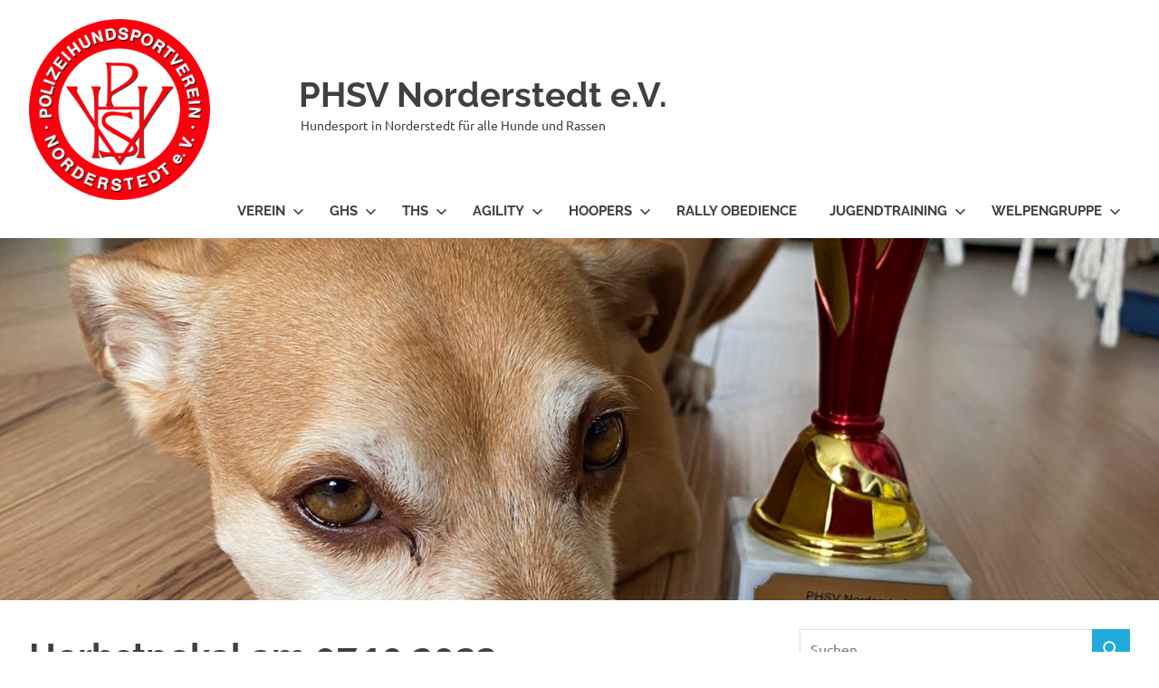

--- FILE ---
content_type: text/html; charset=UTF-8
request_url: https://phsv-norderstedt.de/2023/10/15/herbstpokal-am-07-10-2023/
body_size: 16124
content:
<!DOCTYPE html>
<html lang="de">

<head>
<meta charset="UTF-8">
<meta name="viewport" content="width=device-width, initial-scale=1">
<link rel="profile" href="http://gmpg.org/xfn/11">
<link rel="pingback" href="https://phsv-norderstedt.de/xmlrpc.php">

<title>Herbstpokal am 07.10.2023 &#8211; PHSV Norderstedt e.V.</title>
<meta name='robots' content='max-image-preview:large' />
<link rel="alternate" type="application/rss+xml" title="PHSV Norderstedt e.V. &raquo; Feed" href="https://phsv-norderstedt.de/feed/" />
<link rel="alternate" type="application/rss+xml" title="PHSV Norderstedt e.V. &raquo; Kommentar-Feed" href="https://phsv-norderstedt.de/comments/feed/" />
<link rel="alternate" title="oEmbed (JSON)" type="application/json+oembed" href="https://phsv-norderstedt.de/wp-json/oembed/1.0/embed?url=https%3A%2F%2Fphsv-norderstedt.de%2F2023%2F10%2F15%2Fherbstpokal-am-07-10-2023%2F" />
<link rel="alternate" title="oEmbed (XML)" type="text/xml+oembed" href="https://phsv-norderstedt.de/wp-json/oembed/1.0/embed?url=https%3A%2F%2Fphsv-norderstedt.de%2F2023%2F10%2F15%2Fherbstpokal-am-07-10-2023%2F&#038;format=xml" />
<style id='wp-img-auto-sizes-contain-inline-css' type='text/css'>
img:is([sizes=auto i],[sizes^="auto," i]){contain-intrinsic-size:3000px 1500px}
/*# sourceURL=wp-img-auto-sizes-contain-inline-css */
</style>
<link rel='stylesheet' id='poseidon-theme-fonts-css' href='https://phsv-norderstedt.de/wp-content/fonts/fca29d42f078273f926b3e6e6bc93e30.css?ver=20201110' type='text/css' media='all' />
<style id='wp-emoji-styles-inline-css' type='text/css'>

	img.wp-smiley, img.emoji {
		display: inline !important;
		border: none !important;
		box-shadow: none !important;
		height: 1em !important;
		width: 1em !important;
		margin: 0 0.07em !important;
		vertical-align: -0.1em !important;
		background: none !important;
		padding: 0 !important;
	}
/*# sourceURL=wp-emoji-styles-inline-css */
</style>
<style id='wp-block-library-inline-css' type='text/css'>
:root{--wp-block-synced-color:#7a00df;--wp-block-synced-color--rgb:122,0,223;--wp-bound-block-color:var(--wp-block-synced-color);--wp-editor-canvas-background:#ddd;--wp-admin-theme-color:#007cba;--wp-admin-theme-color--rgb:0,124,186;--wp-admin-theme-color-darker-10:#006ba1;--wp-admin-theme-color-darker-10--rgb:0,107,160.5;--wp-admin-theme-color-darker-20:#005a87;--wp-admin-theme-color-darker-20--rgb:0,90,135;--wp-admin-border-width-focus:2px}@media (min-resolution:192dpi){:root{--wp-admin-border-width-focus:1.5px}}.wp-element-button{cursor:pointer}:root .has-very-light-gray-background-color{background-color:#eee}:root .has-very-dark-gray-background-color{background-color:#313131}:root .has-very-light-gray-color{color:#eee}:root .has-very-dark-gray-color{color:#313131}:root .has-vivid-green-cyan-to-vivid-cyan-blue-gradient-background{background:linear-gradient(135deg,#00d084,#0693e3)}:root .has-purple-crush-gradient-background{background:linear-gradient(135deg,#34e2e4,#4721fb 50%,#ab1dfe)}:root .has-hazy-dawn-gradient-background{background:linear-gradient(135deg,#faaca8,#dad0ec)}:root .has-subdued-olive-gradient-background{background:linear-gradient(135deg,#fafae1,#67a671)}:root .has-atomic-cream-gradient-background{background:linear-gradient(135deg,#fdd79a,#004a59)}:root .has-nightshade-gradient-background{background:linear-gradient(135deg,#330968,#31cdcf)}:root .has-midnight-gradient-background{background:linear-gradient(135deg,#020381,#2874fc)}:root{--wp--preset--font-size--normal:16px;--wp--preset--font-size--huge:42px}.has-regular-font-size{font-size:1em}.has-larger-font-size{font-size:2.625em}.has-normal-font-size{font-size:var(--wp--preset--font-size--normal)}.has-huge-font-size{font-size:var(--wp--preset--font-size--huge)}.has-text-align-center{text-align:center}.has-text-align-left{text-align:left}.has-text-align-right{text-align:right}.has-fit-text{white-space:nowrap!important}#end-resizable-editor-section{display:none}.aligncenter{clear:both}.items-justified-left{justify-content:flex-start}.items-justified-center{justify-content:center}.items-justified-right{justify-content:flex-end}.items-justified-space-between{justify-content:space-between}.screen-reader-text{border:0;clip-path:inset(50%);height:1px;margin:-1px;overflow:hidden;padding:0;position:absolute;width:1px;word-wrap:normal!important}.screen-reader-text:focus{background-color:#ddd;clip-path:none;color:#444;display:block;font-size:1em;height:auto;left:5px;line-height:normal;padding:15px 23px 14px;text-decoration:none;top:5px;width:auto;z-index:100000}html :where(.has-border-color){border-style:solid}html :where([style*=border-top-color]){border-top-style:solid}html :where([style*=border-right-color]){border-right-style:solid}html :where([style*=border-bottom-color]){border-bottom-style:solid}html :where([style*=border-left-color]){border-left-style:solid}html :where([style*=border-width]){border-style:solid}html :where([style*=border-top-width]){border-top-style:solid}html :where([style*=border-right-width]){border-right-style:solid}html :where([style*=border-bottom-width]){border-bottom-style:solid}html :where([style*=border-left-width]){border-left-style:solid}html :where(img[class*=wp-image-]){height:auto;max-width:100%}:where(figure){margin:0 0 1em}html :where(.is-position-sticky){--wp-admin--admin-bar--position-offset:var(--wp-admin--admin-bar--height,0px)}@media screen and (max-width:600px){html :where(.is-position-sticky){--wp-admin--admin-bar--position-offset:0px}}

/*# sourceURL=wp-block-library-inline-css */
</style><style id='wp-block-gallery-inline-css' type='text/css'>
.blocks-gallery-grid:not(.has-nested-images),.wp-block-gallery:not(.has-nested-images){display:flex;flex-wrap:wrap;list-style-type:none;margin:0;padding:0}.blocks-gallery-grid:not(.has-nested-images) .blocks-gallery-image,.blocks-gallery-grid:not(.has-nested-images) .blocks-gallery-item,.wp-block-gallery:not(.has-nested-images) .blocks-gallery-image,.wp-block-gallery:not(.has-nested-images) .blocks-gallery-item{display:flex;flex-direction:column;flex-grow:1;justify-content:center;margin:0 1em 1em 0;position:relative;width:calc(50% - 1em)}.blocks-gallery-grid:not(.has-nested-images) .blocks-gallery-image:nth-of-type(2n),.blocks-gallery-grid:not(.has-nested-images) .blocks-gallery-item:nth-of-type(2n),.wp-block-gallery:not(.has-nested-images) .blocks-gallery-image:nth-of-type(2n),.wp-block-gallery:not(.has-nested-images) .blocks-gallery-item:nth-of-type(2n){margin-right:0}.blocks-gallery-grid:not(.has-nested-images) .blocks-gallery-image figure,.blocks-gallery-grid:not(.has-nested-images) .blocks-gallery-item figure,.wp-block-gallery:not(.has-nested-images) .blocks-gallery-image figure,.wp-block-gallery:not(.has-nested-images) .blocks-gallery-item figure{align-items:flex-end;display:flex;height:100%;justify-content:flex-start;margin:0}.blocks-gallery-grid:not(.has-nested-images) .blocks-gallery-image img,.blocks-gallery-grid:not(.has-nested-images) .blocks-gallery-item img,.wp-block-gallery:not(.has-nested-images) .blocks-gallery-image img,.wp-block-gallery:not(.has-nested-images) .blocks-gallery-item img{display:block;height:auto;max-width:100%;width:auto}.blocks-gallery-grid:not(.has-nested-images) .blocks-gallery-image figcaption,.blocks-gallery-grid:not(.has-nested-images) .blocks-gallery-item figcaption,.wp-block-gallery:not(.has-nested-images) .blocks-gallery-image figcaption,.wp-block-gallery:not(.has-nested-images) .blocks-gallery-item figcaption{background:linear-gradient(0deg,#000000b3,#0000004d 70%,#0000);bottom:0;box-sizing:border-box;color:#fff;font-size:.8em;margin:0;max-height:100%;overflow:auto;padding:3em .77em .7em;position:absolute;text-align:center;width:100%;z-index:2}.blocks-gallery-grid:not(.has-nested-images) .blocks-gallery-image figcaption img,.blocks-gallery-grid:not(.has-nested-images) .blocks-gallery-item figcaption img,.wp-block-gallery:not(.has-nested-images) .blocks-gallery-image figcaption img,.wp-block-gallery:not(.has-nested-images) .blocks-gallery-item figcaption img{display:inline}.blocks-gallery-grid:not(.has-nested-images) figcaption,.wp-block-gallery:not(.has-nested-images) figcaption{flex-grow:1}.blocks-gallery-grid:not(.has-nested-images).is-cropped .blocks-gallery-image a,.blocks-gallery-grid:not(.has-nested-images).is-cropped .blocks-gallery-image img,.blocks-gallery-grid:not(.has-nested-images).is-cropped .blocks-gallery-item a,.blocks-gallery-grid:not(.has-nested-images).is-cropped .blocks-gallery-item img,.wp-block-gallery:not(.has-nested-images).is-cropped .blocks-gallery-image a,.wp-block-gallery:not(.has-nested-images).is-cropped .blocks-gallery-image img,.wp-block-gallery:not(.has-nested-images).is-cropped .blocks-gallery-item a,.wp-block-gallery:not(.has-nested-images).is-cropped .blocks-gallery-item img{flex:1;height:100%;object-fit:cover;width:100%}.blocks-gallery-grid:not(.has-nested-images).columns-1 .blocks-gallery-image,.blocks-gallery-grid:not(.has-nested-images).columns-1 .blocks-gallery-item,.wp-block-gallery:not(.has-nested-images).columns-1 .blocks-gallery-image,.wp-block-gallery:not(.has-nested-images).columns-1 .blocks-gallery-item{margin-right:0;width:100%}@media (min-width:600px){.blocks-gallery-grid:not(.has-nested-images).columns-3 .blocks-gallery-image,.blocks-gallery-grid:not(.has-nested-images).columns-3 .blocks-gallery-item,.wp-block-gallery:not(.has-nested-images).columns-3 .blocks-gallery-image,.wp-block-gallery:not(.has-nested-images).columns-3 .blocks-gallery-item{margin-right:1em;width:calc(33.33333% - .66667em)}.blocks-gallery-grid:not(.has-nested-images).columns-4 .blocks-gallery-image,.blocks-gallery-grid:not(.has-nested-images).columns-4 .blocks-gallery-item,.wp-block-gallery:not(.has-nested-images).columns-4 .blocks-gallery-image,.wp-block-gallery:not(.has-nested-images).columns-4 .blocks-gallery-item{margin-right:1em;width:calc(25% - .75em)}.blocks-gallery-grid:not(.has-nested-images).columns-5 .blocks-gallery-image,.blocks-gallery-grid:not(.has-nested-images).columns-5 .blocks-gallery-item,.wp-block-gallery:not(.has-nested-images).columns-5 .blocks-gallery-image,.wp-block-gallery:not(.has-nested-images).columns-5 .blocks-gallery-item{margin-right:1em;width:calc(20% - .8em)}.blocks-gallery-grid:not(.has-nested-images).columns-6 .blocks-gallery-image,.blocks-gallery-grid:not(.has-nested-images).columns-6 .blocks-gallery-item,.wp-block-gallery:not(.has-nested-images).columns-6 .blocks-gallery-image,.wp-block-gallery:not(.has-nested-images).columns-6 .blocks-gallery-item{margin-right:1em;width:calc(16.66667% - .83333em)}.blocks-gallery-grid:not(.has-nested-images).columns-7 .blocks-gallery-image,.blocks-gallery-grid:not(.has-nested-images).columns-7 .blocks-gallery-item,.wp-block-gallery:not(.has-nested-images).columns-7 .blocks-gallery-image,.wp-block-gallery:not(.has-nested-images).columns-7 .blocks-gallery-item{margin-right:1em;width:calc(14.28571% - .85714em)}.blocks-gallery-grid:not(.has-nested-images).columns-8 .blocks-gallery-image,.blocks-gallery-grid:not(.has-nested-images).columns-8 .blocks-gallery-item,.wp-block-gallery:not(.has-nested-images).columns-8 .blocks-gallery-image,.wp-block-gallery:not(.has-nested-images).columns-8 .blocks-gallery-item{margin-right:1em;width:calc(12.5% - .875em)}.blocks-gallery-grid:not(.has-nested-images).columns-1 .blocks-gallery-image:nth-of-type(1n),.blocks-gallery-grid:not(.has-nested-images).columns-1 .blocks-gallery-item:nth-of-type(1n),.blocks-gallery-grid:not(.has-nested-images).columns-2 .blocks-gallery-image:nth-of-type(2n),.blocks-gallery-grid:not(.has-nested-images).columns-2 .blocks-gallery-item:nth-of-type(2n),.blocks-gallery-grid:not(.has-nested-images).columns-3 .blocks-gallery-image:nth-of-type(3n),.blocks-gallery-grid:not(.has-nested-images).columns-3 .blocks-gallery-item:nth-of-type(3n),.blocks-gallery-grid:not(.has-nested-images).columns-4 .blocks-gallery-image:nth-of-type(4n),.blocks-gallery-grid:not(.has-nested-images).columns-4 .blocks-gallery-item:nth-of-type(4n),.blocks-gallery-grid:not(.has-nested-images).columns-5 .blocks-gallery-image:nth-of-type(5n),.blocks-gallery-grid:not(.has-nested-images).columns-5 .blocks-gallery-item:nth-of-type(5n),.blocks-gallery-grid:not(.has-nested-images).columns-6 .blocks-gallery-image:nth-of-type(6n),.blocks-gallery-grid:not(.has-nested-images).columns-6 .blocks-gallery-item:nth-of-type(6n),.blocks-gallery-grid:not(.has-nested-images).columns-7 .blocks-gallery-image:nth-of-type(7n),.blocks-gallery-grid:not(.has-nested-images).columns-7 .blocks-gallery-item:nth-of-type(7n),.blocks-gallery-grid:not(.has-nested-images).columns-8 .blocks-gallery-image:nth-of-type(8n),.blocks-gallery-grid:not(.has-nested-images).columns-8 .blocks-gallery-item:nth-of-type(8n),.wp-block-gallery:not(.has-nested-images).columns-1 .blocks-gallery-image:nth-of-type(1n),.wp-block-gallery:not(.has-nested-images).columns-1 .blocks-gallery-item:nth-of-type(1n),.wp-block-gallery:not(.has-nested-images).columns-2 .blocks-gallery-image:nth-of-type(2n),.wp-block-gallery:not(.has-nested-images).columns-2 .blocks-gallery-item:nth-of-type(2n),.wp-block-gallery:not(.has-nested-images).columns-3 .blocks-gallery-image:nth-of-type(3n),.wp-block-gallery:not(.has-nested-images).columns-3 .blocks-gallery-item:nth-of-type(3n),.wp-block-gallery:not(.has-nested-images).columns-4 .blocks-gallery-image:nth-of-type(4n),.wp-block-gallery:not(.has-nested-images).columns-4 .blocks-gallery-item:nth-of-type(4n),.wp-block-gallery:not(.has-nested-images).columns-5 .blocks-gallery-image:nth-of-type(5n),.wp-block-gallery:not(.has-nested-images).columns-5 .blocks-gallery-item:nth-of-type(5n),.wp-block-gallery:not(.has-nested-images).columns-6 .blocks-gallery-image:nth-of-type(6n),.wp-block-gallery:not(.has-nested-images).columns-6 .blocks-gallery-item:nth-of-type(6n),.wp-block-gallery:not(.has-nested-images).columns-7 .blocks-gallery-image:nth-of-type(7n),.wp-block-gallery:not(.has-nested-images).columns-7 .blocks-gallery-item:nth-of-type(7n),.wp-block-gallery:not(.has-nested-images).columns-8 .blocks-gallery-image:nth-of-type(8n),.wp-block-gallery:not(.has-nested-images).columns-8 .blocks-gallery-item:nth-of-type(8n){margin-right:0}}.blocks-gallery-grid:not(.has-nested-images) .blocks-gallery-image:last-child,.blocks-gallery-grid:not(.has-nested-images) .blocks-gallery-item:last-child,.wp-block-gallery:not(.has-nested-images) .blocks-gallery-image:last-child,.wp-block-gallery:not(.has-nested-images) .blocks-gallery-item:last-child{margin-right:0}.blocks-gallery-grid:not(.has-nested-images).alignleft,.blocks-gallery-grid:not(.has-nested-images).alignright,.wp-block-gallery:not(.has-nested-images).alignleft,.wp-block-gallery:not(.has-nested-images).alignright{max-width:420px;width:100%}.blocks-gallery-grid:not(.has-nested-images).aligncenter .blocks-gallery-item figure,.wp-block-gallery:not(.has-nested-images).aligncenter .blocks-gallery-item figure{justify-content:center}.wp-block-gallery:not(.is-cropped) .blocks-gallery-item{align-self:flex-start}figure.wp-block-gallery.has-nested-images{align-items:normal}.wp-block-gallery.has-nested-images figure.wp-block-image:not(#individual-image){margin:0;width:calc(50% - var(--wp--style--unstable-gallery-gap, 16px)/2)}.wp-block-gallery.has-nested-images figure.wp-block-image{box-sizing:border-box;display:flex;flex-direction:column;flex-grow:1;justify-content:center;max-width:100%;position:relative}.wp-block-gallery.has-nested-images figure.wp-block-image>a,.wp-block-gallery.has-nested-images figure.wp-block-image>div{flex-direction:column;flex-grow:1;margin:0}.wp-block-gallery.has-nested-images figure.wp-block-image img{display:block;height:auto;max-width:100%!important;width:auto}.wp-block-gallery.has-nested-images figure.wp-block-image figcaption,.wp-block-gallery.has-nested-images figure.wp-block-image:has(figcaption):before{bottom:0;left:0;max-height:100%;position:absolute;right:0}.wp-block-gallery.has-nested-images figure.wp-block-image:has(figcaption):before{backdrop-filter:blur(3px);content:"";height:100%;-webkit-mask-image:linear-gradient(0deg,#000 20%,#0000);mask-image:linear-gradient(0deg,#000 20%,#0000);max-height:40%;pointer-events:none}.wp-block-gallery.has-nested-images figure.wp-block-image figcaption{box-sizing:border-box;color:#fff;font-size:13px;margin:0;overflow:auto;padding:1em;text-align:center;text-shadow:0 0 1.5px #000}.wp-block-gallery.has-nested-images figure.wp-block-image figcaption::-webkit-scrollbar{height:12px;width:12px}.wp-block-gallery.has-nested-images figure.wp-block-image figcaption::-webkit-scrollbar-track{background-color:initial}.wp-block-gallery.has-nested-images figure.wp-block-image figcaption::-webkit-scrollbar-thumb{background-clip:padding-box;background-color:initial;border:3px solid #0000;border-radius:8px}.wp-block-gallery.has-nested-images figure.wp-block-image figcaption:focus-within::-webkit-scrollbar-thumb,.wp-block-gallery.has-nested-images figure.wp-block-image figcaption:focus::-webkit-scrollbar-thumb,.wp-block-gallery.has-nested-images figure.wp-block-image figcaption:hover::-webkit-scrollbar-thumb{background-color:#fffc}.wp-block-gallery.has-nested-images figure.wp-block-image figcaption{scrollbar-color:#0000 #0000;scrollbar-gutter:stable both-edges;scrollbar-width:thin}.wp-block-gallery.has-nested-images figure.wp-block-image figcaption:focus,.wp-block-gallery.has-nested-images figure.wp-block-image figcaption:focus-within,.wp-block-gallery.has-nested-images figure.wp-block-image figcaption:hover{scrollbar-color:#fffc #0000}.wp-block-gallery.has-nested-images figure.wp-block-image figcaption{will-change:transform}@media (hover:none){.wp-block-gallery.has-nested-images figure.wp-block-image figcaption{scrollbar-color:#fffc #0000}}.wp-block-gallery.has-nested-images figure.wp-block-image figcaption{background:linear-gradient(0deg,#0006,#0000)}.wp-block-gallery.has-nested-images figure.wp-block-image figcaption img{display:inline}.wp-block-gallery.has-nested-images figure.wp-block-image figcaption a{color:inherit}.wp-block-gallery.has-nested-images figure.wp-block-image.has-custom-border img{box-sizing:border-box}.wp-block-gallery.has-nested-images figure.wp-block-image.has-custom-border>a,.wp-block-gallery.has-nested-images figure.wp-block-image.has-custom-border>div,.wp-block-gallery.has-nested-images figure.wp-block-image.is-style-rounded>a,.wp-block-gallery.has-nested-images figure.wp-block-image.is-style-rounded>div{flex:1 1 auto}.wp-block-gallery.has-nested-images figure.wp-block-image.has-custom-border figcaption,.wp-block-gallery.has-nested-images figure.wp-block-image.is-style-rounded figcaption{background:none;color:inherit;flex:initial;margin:0;padding:10px 10px 9px;position:relative;text-shadow:none}.wp-block-gallery.has-nested-images figure.wp-block-image.has-custom-border:before,.wp-block-gallery.has-nested-images figure.wp-block-image.is-style-rounded:before{content:none}.wp-block-gallery.has-nested-images figcaption{flex-basis:100%;flex-grow:1;text-align:center}.wp-block-gallery.has-nested-images:not(.is-cropped) figure.wp-block-image:not(#individual-image){margin-bottom:auto;margin-top:0}.wp-block-gallery.has-nested-images.is-cropped figure.wp-block-image:not(#individual-image){align-self:inherit}.wp-block-gallery.has-nested-images.is-cropped figure.wp-block-image:not(#individual-image)>a,.wp-block-gallery.has-nested-images.is-cropped figure.wp-block-image:not(#individual-image)>div:not(.components-drop-zone){display:flex}.wp-block-gallery.has-nested-images.is-cropped figure.wp-block-image:not(#individual-image) a,.wp-block-gallery.has-nested-images.is-cropped figure.wp-block-image:not(#individual-image) img{flex:1 0 0%;height:100%;object-fit:cover;width:100%}.wp-block-gallery.has-nested-images.columns-1 figure.wp-block-image:not(#individual-image){width:100%}@media (min-width:600px){.wp-block-gallery.has-nested-images.columns-3 figure.wp-block-image:not(#individual-image){width:calc(33.33333% - var(--wp--style--unstable-gallery-gap, 16px)*.66667)}.wp-block-gallery.has-nested-images.columns-4 figure.wp-block-image:not(#individual-image){width:calc(25% - var(--wp--style--unstable-gallery-gap, 16px)*.75)}.wp-block-gallery.has-nested-images.columns-5 figure.wp-block-image:not(#individual-image){width:calc(20% - var(--wp--style--unstable-gallery-gap, 16px)*.8)}.wp-block-gallery.has-nested-images.columns-6 figure.wp-block-image:not(#individual-image){width:calc(16.66667% - var(--wp--style--unstable-gallery-gap, 16px)*.83333)}.wp-block-gallery.has-nested-images.columns-7 figure.wp-block-image:not(#individual-image){width:calc(14.28571% - var(--wp--style--unstable-gallery-gap, 16px)*.85714)}.wp-block-gallery.has-nested-images.columns-8 figure.wp-block-image:not(#individual-image){width:calc(12.5% - var(--wp--style--unstable-gallery-gap, 16px)*.875)}.wp-block-gallery.has-nested-images.columns-default figure.wp-block-image:not(#individual-image){width:calc(33.33% - var(--wp--style--unstable-gallery-gap, 16px)*.66667)}.wp-block-gallery.has-nested-images.columns-default figure.wp-block-image:not(#individual-image):first-child:nth-last-child(2),.wp-block-gallery.has-nested-images.columns-default figure.wp-block-image:not(#individual-image):first-child:nth-last-child(2)~figure.wp-block-image:not(#individual-image){width:calc(50% - var(--wp--style--unstable-gallery-gap, 16px)*.5)}.wp-block-gallery.has-nested-images.columns-default figure.wp-block-image:not(#individual-image):first-child:last-child{width:100%}}.wp-block-gallery.has-nested-images.alignleft,.wp-block-gallery.has-nested-images.alignright{max-width:420px;width:100%}.wp-block-gallery.has-nested-images.aligncenter{justify-content:center}
/*# sourceURL=https://phsv-norderstedt.de/wp-includes/blocks/gallery/style.min.css */
</style>
<style id='wp-block-image-inline-css' type='text/css'>
.wp-block-image>a,.wp-block-image>figure>a{display:inline-block}.wp-block-image img{box-sizing:border-box;height:auto;max-width:100%;vertical-align:bottom}@media not (prefers-reduced-motion){.wp-block-image img.hide{visibility:hidden}.wp-block-image img.show{animation:show-content-image .4s}}.wp-block-image[style*=border-radius] img,.wp-block-image[style*=border-radius]>a{border-radius:inherit}.wp-block-image.has-custom-border img{box-sizing:border-box}.wp-block-image.aligncenter{text-align:center}.wp-block-image.alignfull>a,.wp-block-image.alignwide>a{width:100%}.wp-block-image.alignfull img,.wp-block-image.alignwide img{height:auto;width:100%}.wp-block-image .aligncenter,.wp-block-image .alignleft,.wp-block-image .alignright,.wp-block-image.aligncenter,.wp-block-image.alignleft,.wp-block-image.alignright{display:table}.wp-block-image .aligncenter>figcaption,.wp-block-image .alignleft>figcaption,.wp-block-image .alignright>figcaption,.wp-block-image.aligncenter>figcaption,.wp-block-image.alignleft>figcaption,.wp-block-image.alignright>figcaption{caption-side:bottom;display:table-caption}.wp-block-image .alignleft{float:left;margin:.5em 1em .5em 0}.wp-block-image .alignright{float:right;margin:.5em 0 .5em 1em}.wp-block-image .aligncenter{margin-left:auto;margin-right:auto}.wp-block-image :where(figcaption){margin-bottom:1em;margin-top:.5em}.wp-block-image.is-style-circle-mask img{border-radius:9999px}@supports ((-webkit-mask-image:none) or (mask-image:none)) or (-webkit-mask-image:none){.wp-block-image.is-style-circle-mask img{border-radius:0;-webkit-mask-image:url('data:image/svg+xml;utf8,<svg viewBox="0 0 100 100" xmlns="http://www.w3.org/2000/svg"><circle cx="50" cy="50" r="50"/></svg>');mask-image:url('data:image/svg+xml;utf8,<svg viewBox="0 0 100 100" xmlns="http://www.w3.org/2000/svg"><circle cx="50" cy="50" r="50"/></svg>');mask-mode:alpha;-webkit-mask-position:center;mask-position:center;-webkit-mask-repeat:no-repeat;mask-repeat:no-repeat;-webkit-mask-size:contain;mask-size:contain}}:root :where(.wp-block-image.is-style-rounded img,.wp-block-image .is-style-rounded img){border-radius:9999px}.wp-block-image figure{margin:0}.wp-lightbox-container{display:flex;flex-direction:column;position:relative}.wp-lightbox-container img{cursor:zoom-in}.wp-lightbox-container img:hover+button{opacity:1}.wp-lightbox-container button{align-items:center;backdrop-filter:blur(16px) saturate(180%);background-color:#5a5a5a40;border:none;border-radius:4px;cursor:zoom-in;display:flex;height:20px;justify-content:center;opacity:0;padding:0;position:absolute;right:16px;text-align:center;top:16px;width:20px;z-index:100}@media not (prefers-reduced-motion){.wp-lightbox-container button{transition:opacity .2s ease}}.wp-lightbox-container button:focus-visible{outline:3px auto #5a5a5a40;outline:3px auto -webkit-focus-ring-color;outline-offset:3px}.wp-lightbox-container button:hover{cursor:pointer;opacity:1}.wp-lightbox-container button:focus{opacity:1}.wp-lightbox-container button:focus,.wp-lightbox-container button:hover,.wp-lightbox-container button:not(:hover):not(:active):not(.has-background){background-color:#5a5a5a40;border:none}.wp-lightbox-overlay{box-sizing:border-box;cursor:zoom-out;height:100vh;left:0;overflow:hidden;position:fixed;top:0;visibility:hidden;width:100%;z-index:100000}.wp-lightbox-overlay .close-button{align-items:center;cursor:pointer;display:flex;justify-content:center;min-height:40px;min-width:40px;padding:0;position:absolute;right:calc(env(safe-area-inset-right) + 16px);top:calc(env(safe-area-inset-top) + 16px);z-index:5000000}.wp-lightbox-overlay .close-button:focus,.wp-lightbox-overlay .close-button:hover,.wp-lightbox-overlay .close-button:not(:hover):not(:active):not(.has-background){background:none;border:none}.wp-lightbox-overlay .lightbox-image-container{height:var(--wp--lightbox-container-height);left:50%;overflow:hidden;position:absolute;top:50%;transform:translate(-50%,-50%);transform-origin:top left;width:var(--wp--lightbox-container-width);z-index:9999999999}.wp-lightbox-overlay .wp-block-image{align-items:center;box-sizing:border-box;display:flex;height:100%;justify-content:center;margin:0;position:relative;transform-origin:0 0;width:100%;z-index:3000000}.wp-lightbox-overlay .wp-block-image img{height:var(--wp--lightbox-image-height);min-height:var(--wp--lightbox-image-height);min-width:var(--wp--lightbox-image-width);width:var(--wp--lightbox-image-width)}.wp-lightbox-overlay .wp-block-image figcaption{display:none}.wp-lightbox-overlay button{background:none;border:none}.wp-lightbox-overlay .scrim{background-color:#fff;height:100%;opacity:.9;position:absolute;width:100%;z-index:2000000}.wp-lightbox-overlay.active{visibility:visible}@media not (prefers-reduced-motion){.wp-lightbox-overlay.active{animation:turn-on-visibility .25s both}.wp-lightbox-overlay.active img{animation:turn-on-visibility .35s both}.wp-lightbox-overlay.show-closing-animation:not(.active){animation:turn-off-visibility .35s both}.wp-lightbox-overlay.show-closing-animation:not(.active) img{animation:turn-off-visibility .25s both}.wp-lightbox-overlay.zoom.active{animation:none;opacity:1;visibility:visible}.wp-lightbox-overlay.zoom.active .lightbox-image-container{animation:lightbox-zoom-in .4s}.wp-lightbox-overlay.zoom.active .lightbox-image-container img{animation:none}.wp-lightbox-overlay.zoom.active .scrim{animation:turn-on-visibility .4s forwards}.wp-lightbox-overlay.zoom.show-closing-animation:not(.active){animation:none}.wp-lightbox-overlay.zoom.show-closing-animation:not(.active) .lightbox-image-container{animation:lightbox-zoom-out .4s}.wp-lightbox-overlay.zoom.show-closing-animation:not(.active) .lightbox-image-container img{animation:none}.wp-lightbox-overlay.zoom.show-closing-animation:not(.active) .scrim{animation:turn-off-visibility .4s forwards}}@keyframes show-content-image{0%{visibility:hidden}99%{visibility:hidden}to{visibility:visible}}@keyframes turn-on-visibility{0%{opacity:0}to{opacity:1}}@keyframes turn-off-visibility{0%{opacity:1;visibility:visible}99%{opacity:0;visibility:visible}to{opacity:0;visibility:hidden}}@keyframes lightbox-zoom-in{0%{transform:translate(calc((-100vw + var(--wp--lightbox-scrollbar-width))/2 + var(--wp--lightbox-initial-left-position)),calc(-50vh + var(--wp--lightbox-initial-top-position))) scale(var(--wp--lightbox-scale))}to{transform:translate(-50%,-50%) scale(1)}}@keyframes lightbox-zoom-out{0%{transform:translate(-50%,-50%) scale(1);visibility:visible}99%{visibility:visible}to{transform:translate(calc((-100vw + var(--wp--lightbox-scrollbar-width))/2 + var(--wp--lightbox-initial-left-position)),calc(-50vh + var(--wp--lightbox-initial-top-position))) scale(var(--wp--lightbox-scale));visibility:hidden}}
/*# sourceURL=https://phsv-norderstedt.de/wp-includes/blocks/image/style.min.css */
</style>
<style id='wp-block-paragraph-inline-css' type='text/css'>
.is-small-text{font-size:.875em}.is-regular-text{font-size:1em}.is-large-text{font-size:2.25em}.is-larger-text{font-size:3em}.has-drop-cap:not(:focus):first-letter{float:left;font-size:8.4em;font-style:normal;font-weight:100;line-height:.68;margin:.05em .1em 0 0;text-transform:uppercase}body.rtl .has-drop-cap:not(:focus):first-letter{float:none;margin-left:.1em}p.has-drop-cap.has-background{overflow:hidden}:root :where(p.has-background){padding:1.25em 2.375em}:where(p.has-text-color:not(.has-link-color)) a{color:inherit}p.has-text-align-left[style*="writing-mode:vertical-lr"],p.has-text-align-right[style*="writing-mode:vertical-rl"]{rotate:180deg}
/*# sourceURL=https://phsv-norderstedt.de/wp-includes/blocks/paragraph/style.min.css */
</style>
<style id='wp-block-table-inline-css' type='text/css'>
.wp-block-table{overflow-x:auto}.wp-block-table table{border-collapse:collapse;width:100%}.wp-block-table thead{border-bottom:3px solid}.wp-block-table tfoot{border-top:3px solid}.wp-block-table td,.wp-block-table th{border:1px solid;padding:.5em}.wp-block-table .has-fixed-layout{table-layout:fixed;width:100%}.wp-block-table .has-fixed-layout td,.wp-block-table .has-fixed-layout th{word-break:break-word}.wp-block-table.aligncenter,.wp-block-table.alignleft,.wp-block-table.alignright{display:table;width:auto}.wp-block-table.aligncenter td,.wp-block-table.aligncenter th,.wp-block-table.alignleft td,.wp-block-table.alignleft th,.wp-block-table.alignright td,.wp-block-table.alignright th{word-break:break-word}.wp-block-table .has-subtle-light-gray-background-color{background-color:#f3f4f5}.wp-block-table .has-subtle-pale-green-background-color{background-color:#e9fbe5}.wp-block-table .has-subtle-pale-blue-background-color{background-color:#e7f5fe}.wp-block-table .has-subtle-pale-pink-background-color{background-color:#fcf0ef}.wp-block-table.is-style-stripes{background-color:initial;border-collapse:inherit;border-spacing:0}.wp-block-table.is-style-stripes tbody tr:nth-child(odd){background-color:#f0f0f0}.wp-block-table.is-style-stripes.has-subtle-light-gray-background-color tbody tr:nth-child(odd){background-color:#f3f4f5}.wp-block-table.is-style-stripes.has-subtle-pale-green-background-color tbody tr:nth-child(odd){background-color:#e9fbe5}.wp-block-table.is-style-stripes.has-subtle-pale-blue-background-color tbody tr:nth-child(odd){background-color:#e7f5fe}.wp-block-table.is-style-stripes.has-subtle-pale-pink-background-color tbody tr:nth-child(odd){background-color:#fcf0ef}.wp-block-table.is-style-stripes td,.wp-block-table.is-style-stripes th{border-color:#0000}.wp-block-table.is-style-stripes{border-bottom:1px solid #f0f0f0}.wp-block-table .has-border-color td,.wp-block-table .has-border-color th,.wp-block-table .has-border-color tr,.wp-block-table .has-border-color>*{border-color:inherit}.wp-block-table table[style*=border-top-color] tr:first-child,.wp-block-table table[style*=border-top-color] tr:first-child td,.wp-block-table table[style*=border-top-color] tr:first-child th,.wp-block-table table[style*=border-top-color]>*,.wp-block-table table[style*=border-top-color]>* td,.wp-block-table table[style*=border-top-color]>* th{border-top-color:inherit}.wp-block-table table[style*=border-top-color] tr:not(:first-child){border-top-color:initial}.wp-block-table table[style*=border-right-color] td:last-child,.wp-block-table table[style*=border-right-color] th,.wp-block-table table[style*=border-right-color] tr,.wp-block-table table[style*=border-right-color]>*{border-right-color:inherit}.wp-block-table table[style*=border-bottom-color] tr:last-child,.wp-block-table table[style*=border-bottom-color] tr:last-child td,.wp-block-table table[style*=border-bottom-color] tr:last-child th,.wp-block-table table[style*=border-bottom-color]>*,.wp-block-table table[style*=border-bottom-color]>* td,.wp-block-table table[style*=border-bottom-color]>* th{border-bottom-color:inherit}.wp-block-table table[style*=border-bottom-color] tr:not(:last-child){border-bottom-color:initial}.wp-block-table table[style*=border-left-color] td:first-child,.wp-block-table table[style*=border-left-color] th,.wp-block-table table[style*=border-left-color] tr,.wp-block-table table[style*=border-left-color]>*{border-left-color:inherit}.wp-block-table table[style*=border-style] td,.wp-block-table table[style*=border-style] th,.wp-block-table table[style*=border-style] tr,.wp-block-table table[style*=border-style]>*{border-style:inherit}.wp-block-table table[style*=border-width] td,.wp-block-table table[style*=border-width] th,.wp-block-table table[style*=border-width] tr,.wp-block-table table[style*=border-width]>*{border-style:inherit;border-width:inherit}
/*# sourceURL=https://phsv-norderstedt.de/wp-includes/blocks/table/style.min.css */
</style>
<style id='global-styles-inline-css' type='text/css'>
:root{--wp--preset--aspect-ratio--square: 1;--wp--preset--aspect-ratio--4-3: 4/3;--wp--preset--aspect-ratio--3-4: 3/4;--wp--preset--aspect-ratio--3-2: 3/2;--wp--preset--aspect-ratio--2-3: 2/3;--wp--preset--aspect-ratio--16-9: 16/9;--wp--preset--aspect-ratio--9-16: 9/16;--wp--preset--color--black: #000000;--wp--preset--color--cyan-bluish-gray: #abb8c3;--wp--preset--color--white: #ffffff;--wp--preset--color--pale-pink: #f78da7;--wp--preset--color--vivid-red: #cf2e2e;--wp--preset--color--luminous-vivid-orange: #ff6900;--wp--preset--color--luminous-vivid-amber: #fcb900;--wp--preset--color--light-green-cyan: #7bdcb5;--wp--preset--color--vivid-green-cyan: #00d084;--wp--preset--color--pale-cyan-blue: #8ed1fc;--wp--preset--color--vivid-cyan-blue: #0693e3;--wp--preset--color--vivid-purple: #9b51e0;--wp--preset--color--primary: #22aadd;--wp--preset--color--secondary: #0084b7;--wp--preset--color--tertiary: #005e91;--wp--preset--color--accent: #dd2e22;--wp--preset--color--highlight: #00b734;--wp--preset--color--light-gray: #eeeeee;--wp--preset--color--gray: #777777;--wp--preset--color--dark-gray: #404040;--wp--preset--gradient--vivid-cyan-blue-to-vivid-purple: linear-gradient(135deg,rgb(6,147,227) 0%,rgb(155,81,224) 100%);--wp--preset--gradient--light-green-cyan-to-vivid-green-cyan: linear-gradient(135deg,rgb(122,220,180) 0%,rgb(0,208,130) 100%);--wp--preset--gradient--luminous-vivid-amber-to-luminous-vivid-orange: linear-gradient(135deg,rgb(252,185,0) 0%,rgb(255,105,0) 100%);--wp--preset--gradient--luminous-vivid-orange-to-vivid-red: linear-gradient(135deg,rgb(255,105,0) 0%,rgb(207,46,46) 100%);--wp--preset--gradient--very-light-gray-to-cyan-bluish-gray: linear-gradient(135deg,rgb(238,238,238) 0%,rgb(169,184,195) 100%);--wp--preset--gradient--cool-to-warm-spectrum: linear-gradient(135deg,rgb(74,234,220) 0%,rgb(151,120,209) 20%,rgb(207,42,186) 40%,rgb(238,44,130) 60%,rgb(251,105,98) 80%,rgb(254,248,76) 100%);--wp--preset--gradient--blush-light-purple: linear-gradient(135deg,rgb(255,206,236) 0%,rgb(152,150,240) 100%);--wp--preset--gradient--blush-bordeaux: linear-gradient(135deg,rgb(254,205,165) 0%,rgb(254,45,45) 50%,rgb(107,0,62) 100%);--wp--preset--gradient--luminous-dusk: linear-gradient(135deg,rgb(255,203,112) 0%,rgb(199,81,192) 50%,rgb(65,88,208) 100%);--wp--preset--gradient--pale-ocean: linear-gradient(135deg,rgb(255,245,203) 0%,rgb(182,227,212) 50%,rgb(51,167,181) 100%);--wp--preset--gradient--electric-grass: linear-gradient(135deg,rgb(202,248,128) 0%,rgb(113,206,126) 100%);--wp--preset--gradient--midnight: linear-gradient(135deg,rgb(2,3,129) 0%,rgb(40,116,252) 100%);--wp--preset--font-size--small: 13px;--wp--preset--font-size--medium: 20px;--wp--preset--font-size--large: 36px;--wp--preset--font-size--x-large: 42px;--wp--preset--spacing--20: 0.44rem;--wp--preset--spacing--30: 0.67rem;--wp--preset--spacing--40: 1rem;--wp--preset--spacing--50: 1.5rem;--wp--preset--spacing--60: 2.25rem;--wp--preset--spacing--70: 3.38rem;--wp--preset--spacing--80: 5.06rem;--wp--preset--shadow--natural: 6px 6px 9px rgba(0, 0, 0, 0.2);--wp--preset--shadow--deep: 12px 12px 50px rgba(0, 0, 0, 0.4);--wp--preset--shadow--sharp: 6px 6px 0px rgba(0, 0, 0, 0.2);--wp--preset--shadow--outlined: 6px 6px 0px -3px rgb(255, 255, 255), 6px 6px rgb(0, 0, 0);--wp--preset--shadow--crisp: 6px 6px 0px rgb(0, 0, 0);}:where(.is-layout-flex){gap: 0.5em;}:where(.is-layout-grid){gap: 0.5em;}body .is-layout-flex{display: flex;}.is-layout-flex{flex-wrap: wrap;align-items: center;}.is-layout-flex > :is(*, div){margin: 0;}body .is-layout-grid{display: grid;}.is-layout-grid > :is(*, div){margin: 0;}:where(.wp-block-columns.is-layout-flex){gap: 2em;}:where(.wp-block-columns.is-layout-grid){gap: 2em;}:where(.wp-block-post-template.is-layout-flex){gap: 1.25em;}:where(.wp-block-post-template.is-layout-grid){gap: 1.25em;}.has-black-color{color: var(--wp--preset--color--black) !important;}.has-cyan-bluish-gray-color{color: var(--wp--preset--color--cyan-bluish-gray) !important;}.has-white-color{color: var(--wp--preset--color--white) !important;}.has-pale-pink-color{color: var(--wp--preset--color--pale-pink) !important;}.has-vivid-red-color{color: var(--wp--preset--color--vivid-red) !important;}.has-luminous-vivid-orange-color{color: var(--wp--preset--color--luminous-vivid-orange) !important;}.has-luminous-vivid-amber-color{color: var(--wp--preset--color--luminous-vivid-amber) !important;}.has-light-green-cyan-color{color: var(--wp--preset--color--light-green-cyan) !important;}.has-vivid-green-cyan-color{color: var(--wp--preset--color--vivid-green-cyan) !important;}.has-pale-cyan-blue-color{color: var(--wp--preset--color--pale-cyan-blue) !important;}.has-vivid-cyan-blue-color{color: var(--wp--preset--color--vivid-cyan-blue) !important;}.has-vivid-purple-color{color: var(--wp--preset--color--vivid-purple) !important;}.has-black-background-color{background-color: var(--wp--preset--color--black) !important;}.has-cyan-bluish-gray-background-color{background-color: var(--wp--preset--color--cyan-bluish-gray) !important;}.has-white-background-color{background-color: var(--wp--preset--color--white) !important;}.has-pale-pink-background-color{background-color: var(--wp--preset--color--pale-pink) !important;}.has-vivid-red-background-color{background-color: var(--wp--preset--color--vivid-red) !important;}.has-luminous-vivid-orange-background-color{background-color: var(--wp--preset--color--luminous-vivid-orange) !important;}.has-luminous-vivid-amber-background-color{background-color: var(--wp--preset--color--luminous-vivid-amber) !important;}.has-light-green-cyan-background-color{background-color: var(--wp--preset--color--light-green-cyan) !important;}.has-vivid-green-cyan-background-color{background-color: var(--wp--preset--color--vivid-green-cyan) !important;}.has-pale-cyan-blue-background-color{background-color: var(--wp--preset--color--pale-cyan-blue) !important;}.has-vivid-cyan-blue-background-color{background-color: var(--wp--preset--color--vivid-cyan-blue) !important;}.has-vivid-purple-background-color{background-color: var(--wp--preset--color--vivid-purple) !important;}.has-black-border-color{border-color: var(--wp--preset--color--black) !important;}.has-cyan-bluish-gray-border-color{border-color: var(--wp--preset--color--cyan-bluish-gray) !important;}.has-white-border-color{border-color: var(--wp--preset--color--white) !important;}.has-pale-pink-border-color{border-color: var(--wp--preset--color--pale-pink) !important;}.has-vivid-red-border-color{border-color: var(--wp--preset--color--vivid-red) !important;}.has-luminous-vivid-orange-border-color{border-color: var(--wp--preset--color--luminous-vivid-orange) !important;}.has-luminous-vivid-amber-border-color{border-color: var(--wp--preset--color--luminous-vivid-amber) !important;}.has-light-green-cyan-border-color{border-color: var(--wp--preset--color--light-green-cyan) !important;}.has-vivid-green-cyan-border-color{border-color: var(--wp--preset--color--vivid-green-cyan) !important;}.has-pale-cyan-blue-border-color{border-color: var(--wp--preset--color--pale-cyan-blue) !important;}.has-vivid-cyan-blue-border-color{border-color: var(--wp--preset--color--vivid-cyan-blue) !important;}.has-vivid-purple-border-color{border-color: var(--wp--preset--color--vivid-purple) !important;}.has-vivid-cyan-blue-to-vivid-purple-gradient-background{background: var(--wp--preset--gradient--vivid-cyan-blue-to-vivid-purple) !important;}.has-light-green-cyan-to-vivid-green-cyan-gradient-background{background: var(--wp--preset--gradient--light-green-cyan-to-vivid-green-cyan) !important;}.has-luminous-vivid-amber-to-luminous-vivid-orange-gradient-background{background: var(--wp--preset--gradient--luminous-vivid-amber-to-luminous-vivid-orange) !important;}.has-luminous-vivid-orange-to-vivid-red-gradient-background{background: var(--wp--preset--gradient--luminous-vivid-orange-to-vivid-red) !important;}.has-very-light-gray-to-cyan-bluish-gray-gradient-background{background: var(--wp--preset--gradient--very-light-gray-to-cyan-bluish-gray) !important;}.has-cool-to-warm-spectrum-gradient-background{background: var(--wp--preset--gradient--cool-to-warm-spectrum) !important;}.has-blush-light-purple-gradient-background{background: var(--wp--preset--gradient--blush-light-purple) !important;}.has-blush-bordeaux-gradient-background{background: var(--wp--preset--gradient--blush-bordeaux) !important;}.has-luminous-dusk-gradient-background{background: var(--wp--preset--gradient--luminous-dusk) !important;}.has-pale-ocean-gradient-background{background: var(--wp--preset--gradient--pale-ocean) !important;}.has-electric-grass-gradient-background{background: var(--wp--preset--gradient--electric-grass) !important;}.has-midnight-gradient-background{background: var(--wp--preset--gradient--midnight) !important;}.has-small-font-size{font-size: var(--wp--preset--font-size--small) !important;}.has-medium-font-size{font-size: var(--wp--preset--font-size--medium) !important;}.has-large-font-size{font-size: var(--wp--preset--font-size--large) !important;}.has-x-large-font-size{font-size: var(--wp--preset--font-size--x-large) !important;}
/*# sourceURL=global-styles-inline-css */
</style>
<style id='core-block-supports-inline-css' type='text/css'>
.wp-block-gallery.wp-block-gallery-1{--wp--style--unstable-gallery-gap:var( --wp--style--gallery-gap-default, var( --gallery-block--gutter-size, var( --wp--style--block-gap, 0.5em ) ) );gap:var( --wp--style--gallery-gap-default, var( --gallery-block--gutter-size, var( --wp--style--block-gap, 0.5em ) ) );}
/*# sourceURL=core-block-supports-inline-css */
</style>

<style id='classic-theme-styles-inline-css' type='text/css'>
/*! This file is auto-generated */
.wp-block-button__link{color:#fff;background-color:#32373c;border-radius:9999px;box-shadow:none;text-decoration:none;padding:calc(.667em + 2px) calc(1.333em + 2px);font-size:1.125em}.wp-block-file__button{background:#32373c;color:#fff;text-decoration:none}
/*# sourceURL=/wp-includes/css/classic-themes.min.css */
</style>
<link rel='stylesheet' id='events-manager-css' href='https://phsv-norderstedt.de/wp-content/plugins/events-manager/includes/css/events-manager.min.css?ver=7.2.3.1' type='text/css' media='all' />
<style id='events-manager-inline-css' type='text/css'>
body .em { --font-family : inherit; --font-weight : inherit; --font-size : 1em; --line-height : inherit; }
/*# sourceURL=events-manager-inline-css */
</style>
<link rel='stylesheet' id='parent-style-css' href='https://phsv-norderstedt.de/wp-content/themes/poseidon/style.css?ver=6.9' type='text/css' media='all' />
<link rel='stylesheet' id='poseidon-stylesheet-css' href='https://phsv-norderstedt.de/wp-content/themes/wp-phsv-template/style.css?ver=1.1.0' type='text/css' media='all' />
<style id='poseidon-stylesheet-inline-css' type='text/css'>
.type-post .entry-footer .post-navigation { position: absolute; clip: rect(1px, 1px, 1px, 1px); width: 1px; height: 1px; overflow: hidden; }
/*# sourceURL=poseidon-stylesheet-inline-css */
</style>
<script type="text/javascript" src="https://phsv-norderstedt.de/wp-includes/js/jquery/jquery.min.js?ver=3.7.1" id="jquery-core-js"></script>
<script type="text/javascript" src="https://phsv-norderstedt.de/wp-includes/js/jquery/jquery-migrate.min.js?ver=3.4.1" id="jquery-migrate-js"></script>
<script type="text/javascript" src="https://phsv-norderstedt.de/wp-includes/js/jquery/ui/core.min.js?ver=1.13.3" id="jquery-ui-core-js"></script>
<script type="text/javascript" src="https://phsv-norderstedt.de/wp-includes/js/jquery/ui/mouse.min.js?ver=1.13.3" id="jquery-ui-mouse-js"></script>
<script type="text/javascript" src="https://phsv-norderstedt.de/wp-includes/js/jquery/ui/sortable.min.js?ver=1.13.3" id="jquery-ui-sortable-js"></script>
<script type="text/javascript" src="https://phsv-norderstedt.de/wp-includes/js/jquery/ui/datepicker.min.js?ver=1.13.3" id="jquery-ui-datepicker-js"></script>
<script type="text/javascript" id="jquery-ui-datepicker-js-after">
/* <![CDATA[ */
jQuery(function(jQuery){jQuery.datepicker.setDefaults({"closeText":"Schlie\u00dfen","currentText":"Heute","monthNames":["Januar","Februar","M\u00e4rz","April","Mai","Juni","Juli","August","September","Oktober","November","Dezember"],"monthNamesShort":["Jan.","Feb.","M\u00e4rz","Apr.","Mai","Juni","Juli","Aug.","Sep.","Okt.","Nov.","Dez."],"nextText":"Weiter","prevText":"Zur\u00fcck","dayNames":["Sonntag","Montag","Dienstag","Mittwoch","Donnerstag","Freitag","Samstag"],"dayNamesShort":["So.","Mo.","Di.","Mi.","Do.","Fr.","Sa."],"dayNamesMin":["S","M","D","M","D","F","S"],"dateFormat":"d. MM yy","firstDay":1,"isRTL":false});});
//# sourceURL=jquery-ui-datepicker-js-after
/* ]]> */
</script>
<script type="text/javascript" src="https://phsv-norderstedt.de/wp-includes/js/jquery/ui/resizable.min.js?ver=1.13.3" id="jquery-ui-resizable-js"></script>
<script type="text/javascript" src="https://phsv-norderstedt.de/wp-includes/js/jquery/ui/draggable.min.js?ver=1.13.3" id="jquery-ui-draggable-js"></script>
<script type="text/javascript" src="https://phsv-norderstedt.de/wp-includes/js/jquery/ui/controlgroup.min.js?ver=1.13.3" id="jquery-ui-controlgroup-js"></script>
<script type="text/javascript" src="https://phsv-norderstedt.de/wp-includes/js/jquery/ui/checkboxradio.min.js?ver=1.13.3" id="jquery-ui-checkboxradio-js"></script>
<script type="text/javascript" src="https://phsv-norderstedt.de/wp-includes/js/jquery/ui/button.min.js?ver=1.13.3" id="jquery-ui-button-js"></script>
<script type="text/javascript" src="https://phsv-norderstedt.de/wp-includes/js/jquery/ui/dialog.min.js?ver=1.13.3" id="jquery-ui-dialog-js"></script>
<script type="text/javascript" id="events-manager-js-extra">
/* <![CDATA[ */
var EM = {"ajaxurl":"https://phsv-norderstedt.de/wp-admin/admin-ajax.php","locationajaxurl":"https://phsv-norderstedt.de/wp-admin/admin-ajax.php?action=locations_search","firstDay":"1","locale":"de","dateFormat":"yy-mm-dd","ui_css":"https://phsv-norderstedt.de/wp-content/plugins/events-manager/includes/css/jquery-ui/build.min.css","show24hours":"1","is_ssl":"1","autocomplete_limit":"10","calendar":{"breakpoints":{"small":560,"medium":908,"large":false},"month_format":"M Y"},"phone":"","datepicker":{"format":"d.m.Y","locale":"de"},"search":{"breakpoints":{"small":650,"medium":850,"full":false}},"url":"https://phsv-norderstedt.de/wp-content/plugins/events-manager","assets":{"input.em-uploader":{"js":{"em-uploader":{"url":"https://phsv-norderstedt.de/wp-content/plugins/events-manager/includes/js/em-uploader.js?v=7.2.3.1","event":"em_uploader_ready"}}},".em-event-editor":{"js":{"event-editor":{"url":"https://phsv-norderstedt.de/wp-content/plugins/events-manager/includes/js/events-manager-event-editor.js?v=7.2.3.1","event":"em_event_editor_ready"}},"css":{"event-editor":"https://phsv-norderstedt.de/wp-content/plugins/events-manager/includes/css/events-manager-event-editor.min.css?v=7.2.3.1"}},".em-recurrence-sets, .em-timezone":{"js":{"luxon":{"url":"luxon/luxon.js?v=7.2.3.1","event":"em_luxon_ready"}}},".em-booking-form, #em-booking-form, .em-booking-recurring, .em-event-booking-form":{"js":{"em-bookings":{"url":"https://phsv-norderstedt.de/wp-content/plugins/events-manager/includes/js/bookingsform.js?v=7.2.3.1","event":"em_booking_form_js_loaded"}}},"#em-opt-archetypes":{"js":{"archetypes":"https://phsv-norderstedt.de/wp-content/plugins/events-manager/includes/js/admin-archetype-editor.js?v=7.2.3.1","archetypes_ms":"https://phsv-norderstedt.de/wp-content/plugins/events-manager/includes/js/admin-archetypes.js?v=7.2.3.1","qs":"qs/qs.js?v=7.2.3.1"}}},"cached":"1","txt_search":"Suche","txt_searching":"Suche...","txt_loading":"Wird geladen\u00a0\u2026"};
//# sourceURL=events-manager-js-extra
/* ]]> */
</script>
<script type="text/javascript" src="https://phsv-norderstedt.de/wp-content/plugins/events-manager/includes/js/events-manager.js?ver=7.2.3.1" id="events-manager-js"></script>
<script type="text/javascript" src="https://phsv-norderstedt.de/wp-content/plugins/events-manager/includes/external/flatpickr/l10n/de.js?ver=7.2.3.1" id="em-flatpickr-localization-js"></script>
<script type="text/javascript" src="https://phsv-norderstedt.de/wp-content/themes/poseidon/assets/js/svgxuse.min.js?ver=1.2.6" id="svgxuse-js"></script>
<script type="text/javascript" src="https://phsv-norderstedt.de/wp-content/themes/poseidon/assets/js/jquery.flexslider-min.js?ver=2.6.0" id="jquery-flexslider-js"></script>
<script type="text/javascript" id="poseidon-slider-js-extra">
/* <![CDATA[ */
var poseidon_slider_params = {"animation":"slide","speed":"7000"};
//# sourceURL=poseidon-slider-js-extra
/* ]]> */
</script>
<script type="text/javascript" src="https://phsv-norderstedt.de/wp-content/themes/poseidon/assets/js/slider.js?ver=20170421" id="poseidon-slider-js"></script>
<link rel="https://api.w.org/" href="https://phsv-norderstedt.de/wp-json/" /><link rel="alternate" title="JSON" type="application/json" href="https://phsv-norderstedt.de/wp-json/wp/v2/posts/2988" /><link rel="EditURI" type="application/rsd+xml" title="RSD" href="https://phsv-norderstedt.de/xmlrpc.php?rsd" />
<meta name="generator" content="WordPress 6.9" />
<link rel="canonical" href="https://phsv-norderstedt.de/2023/10/15/herbstpokal-am-07-10-2023/" />
<link rel='shortlink' href='https://phsv-norderstedt.de/?p=2988' />
<link rel="icon" href="https://phsv-norderstedt.de/wp-content/uploads/2017/08/cropped-phsv-logo-e1503930323424-32x32.png" sizes="32x32" />
<link rel="icon" href="https://phsv-norderstedt.de/wp-content/uploads/2017/08/cropped-phsv-logo-e1503930323424-192x192.png" sizes="192x192" />
<link rel="apple-touch-icon" href="https://phsv-norderstedt.de/wp-content/uploads/2017/08/cropped-phsv-logo-e1503930323424-180x180.png" />
<meta name="msapplication-TileImage" content="https://phsv-norderstedt.de/wp-content/uploads/2017/08/cropped-phsv-logo-e1503930323424-270x270.png" />
		<style type="text/css" id="wp-custom-css">
			@media only screen and (max-width: 400px) {

	.custom-logo {
		    width: 80px;
		    float: left;
	}
}		</style>
		</head>

<body class="wp-singular post-template-default single single-post postid-2988 single-format-standard wp-custom-logo wp-embed-responsive wp-theme-poseidon wp-child-theme-wp-phsv-template metaslider-plugin">

	
	<div id="page" class="hfeed site">

		<a class="skip-link screen-reader-text" href="#content">Zum Inhalt springen</a>

		
		
		<header id="masthead" class="site-header clearfix" role="banner">

			<div class="header-main container clearfix">

				<div id="logo" class="site-branding clearfix">

					<a href="https://phsv-norderstedt.de/" class="custom-logo-link" rel="home"><img width="200" height="200" src="https://phsv-norderstedt.de/wp-content/uploads/2018/03/phsv-logo-2.png" class="custom-logo" alt="PHSV Norderstedt e.V." decoding="async" srcset="https://phsv-norderstedt.de/wp-content/uploads/2018/03/phsv-logo-2.png 200w, https://phsv-norderstedt.de/wp-content/uploads/2018/03/phsv-logo-2-150x150.png 150w" sizes="(max-width: 200px) 100vw, 200px" /></a>					
			<p class="site-title"><a href="https://phsv-norderstedt.de/" rel="home">PHSV Norderstedt e.V.</a></p>

								
			<p class="site-description">Hundesport in Norderstedt für alle Hunde und Rassen</p>

			
				</div><!-- .site-branding -->

				

	<button class="primary-menu-toggle menu-toggle" aria-controls="primary-menu" aria-expanded="false" >
		<svg class="icon icon-menu" aria-hidden="true" role="img"> <use xlink:href="https://phsv-norderstedt.de/wp-content/themes/poseidon/assets/icons/genericons-neue.svg#menu"></use> </svg><svg class="icon icon-close" aria-hidden="true" role="img"> <use xlink:href="https://phsv-norderstedt.de/wp-content/themes/poseidon/assets/icons/genericons-neue.svg#close"></use> </svg>		<span class="menu-toggle-text screen-reader-text">Menü</span>
	</button>

	<div class="primary-navigation">

		<nav id="site-navigation" class="main-navigation" role="navigation"  aria-label="Primäres Menü">

			<ul id="primary-menu" class="menu"><li id="menu-item-127" class="menu-item menu-item-type-post_type menu-item-object-page menu-item-has-children menu-item-127"><a href="https://phsv-norderstedt.de/der-phsv-norderstedt/">Verein<svg class="icon icon-expand" aria-hidden="true" role="img"> <use xlink:href="https://phsv-norderstedt.de/wp-content/themes/poseidon/assets/icons/genericons-neue.svg#expand"></use> </svg></a>
<ul class="sub-menu">
	<li id="menu-item-847" class="menu-item menu-item-type-taxonomy menu-item-object-category menu-item-847"><a href="https://phsv-norderstedt.de/category/startseite/">Aktuelles</a></li>
	<li id="menu-item-129" class="menu-item menu-item-type-post_type menu-item-object-page menu-item-129"><a href="https://phsv-norderstedt.de/der-phsv-norderstedt/geschichte/">Geschichte</a></li>
	<li id="menu-item-130" class="menu-item menu-item-type-post_type menu-item-object-page menu-item-130"><a href="https://phsv-norderstedt.de/der-phsv-norderstedt/vorstand/">Vorstand</a></li>
	<li id="menu-item-137" class="menu-item menu-item-type-post_type menu-item-object-page menu-item-137"><a href="https://phsv-norderstedt.de/der-phsv-norderstedt/trainer/">Trainer</a></li>
	<li id="menu-item-133" class="menu-item menu-item-type-post_type menu-item-object-page menu-item-133"><a href="https://phsv-norderstedt.de/der-phsv-norderstedt/trainingszeiten/">Trainingszeiten</a></li>
	<li id="menu-item-132" class="menu-item menu-item-type-post_type menu-item-object-page menu-item-132"><a href="https://phsv-norderstedt.de/der-phsv-norderstedt/vereinssatzung-des-phsv-norderstedt-e-v/">Satzung</a></li>
	<li id="menu-item-131" class="menu-item menu-item-type-post_type menu-item-object-page menu-item-131"><a href="https://phsv-norderstedt.de/der-phsv-norderstedt/platz-und-geraeteordnung/">Platz- und Geräteordnung</a></li>
	<li id="menu-item-135" class="menu-item menu-item-type-post_type menu-item-object-page menu-item-135"><a href="https://phsv-norderstedt.de/anfahrt/">Anfahrt</a></li>
	<li id="menu-item-134" class="menu-item menu-item-type-post_type menu-item-object-page menu-item-134"><a href="https://phsv-norderstedt.de/kontakt/">Kontakt</a></li>
	<li id="menu-item-136" class="menu-item menu-item-type-post_type menu-item-object-page menu-item-136"><a href="https://phsv-norderstedt.de/impressum/">Impressum</a></li>
</ul>
</li>
<li id="menu-item-773" class="menu-item menu-item-type-post_type menu-item-object-page menu-item-has-children menu-item-773"><a href="https://phsv-norderstedt.de/sparten/gebrauchshundesport-ghs/">GHS<svg class="icon icon-expand" aria-hidden="true" role="img"> <use xlink:href="https://phsv-norderstedt.de/wp-content/themes/poseidon/assets/icons/genericons-neue.svg#expand"></use> </svg></a>
<ul class="sub-menu">
	<li id="menu-item-571" class="menu-item menu-item-type-post_type menu-item-object-page menu-item-571"><a href="https://phsv-norderstedt.de/sparten/gebrauchshundesport-ghs/begleithundpruefung-bh/">Begleithundprüfung (BH-VT)/IBGH</a></li>
	<li id="menu-item-570" class="menu-item menu-item-type-post_type menu-item-object-page menu-item-570"><a href="https://phsv-norderstedt.de/sparten/gebrauchshundesport-ghs/faehrtenarbeit/">Fährtenarbeit</a></li>
	<li id="menu-item-1399" class="menu-item menu-item-type-post_type menu-item-object-page menu-item-1399"><a href="https://phsv-norderstedt.de/sparten/gebrauchshundesport-ghs/unsere-hunde/">Unsere Hunde</a></li>
	<li id="menu-item-573" class="menu-item menu-item-type-taxonomy menu-item-object-event-categories menu-item-573"><a href="https://phsv-norderstedt.de/events/categories/ghs/">Veranstaltungen</a></li>
	<li id="menu-item-574" class="menu-item menu-item-type-taxonomy menu-item-object-category current-post-ancestor current-menu-parent current-post-parent menu-item-574"><a href="https://phsv-norderstedt.de/category/ghs/">Beiträge</a></li>
</ul>
</li>
<li id="menu-item-739" class="menu-item menu-item-type-post_type menu-item-object-page menu-item-has-children menu-item-739"><a href="https://phsv-norderstedt.de/sparten/turnierhundsport-ths-hundesport-fuer-sportliche-hundefuehrer/">THS<svg class="icon icon-expand" aria-hidden="true" role="img"> <use xlink:href="https://phsv-norderstedt.de/wp-content/themes/poseidon/assets/icons/genericons-neue.svg#expand"></use> </svg></a>
<ul class="sub-menu">
	<li id="menu-item-589" class="menu-item menu-item-type-taxonomy menu-item-object-event-categories menu-item-589"><a href="https://phsv-norderstedt.de/events/categories/ths/">Veranstaltungen</a></li>
	<li id="menu-item-588" class="menu-item menu-item-type-taxonomy menu-item-object-category menu-item-588"><a href="https://phsv-norderstedt.de/category/ths/">Beiträge</a></li>
</ul>
</li>
<li id="menu-item-738" class="menu-item menu-item-type-post_type menu-item-object-page menu-item-has-children menu-item-738"><a href="https://phsv-norderstedt.de/sparten/agility/">Agility<svg class="icon icon-expand" aria-hidden="true" role="img"> <use xlink:href="https://phsv-norderstedt.de/wp-content/themes/poseidon/assets/icons/genericons-neue.svg#expand"></use> </svg></a>
<ul class="sub-menu">
	<li id="menu-item-596" class="menu-item menu-item-type-taxonomy menu-item-object-category menu-item-596"><a href="https://phsv-norderstedt.de/category/agility/">Beiträge</a></li>
</ul>
</li>
<li id="menu-item-1190" class="menu-item menu-item-type-post_type menu-item-object-page menu-item-has-children menu-item-1190"><a href="https://phsv-norderstedt.de/sparten/agility/hoopers/">Hoopers<svg class="icon icon-expand" aria-hidden="true" role="img"> <use xlink:href="https://phsv-norderstedt.de/wp-content/themes/poseidon/assets/icons/genericons-neue.svg#expand"></use> </svg></a>
<ul class="sub-menu">
	<li id="menu-item-2679" class="menu-item menu-item-type-taxonomy menu-item-object-event-categories menu-item-2679"><a href="https://phsv-norderstedt.de/events/categories/hoopers/">Veranstaltungen</a></li>
	<li id="menu-item-1296" class="menu-item menu-item-type-taxonomy menu-item-object-category menu-item-1296"><a href="https://phsv-norderstedt.de/category/hoopers/">Beiträge</a></li>
</ul>
</li>
<li id="menu-item-782" class="menu-item menu-item-type-post_type menu-item-object-page menu-item-782"><a href="https://phsv-norderstedt.de/sparten/rally-obedience-ein-neuer-hundesport/">Rally Obedience</a></li>
<li id="menu-item-794" class="menu-item menu-item-type-post_type menu-item-object-page menu-item-has-children menu-item-794"><a href="https://phsv-norderstedt.de/sparten/jugendgruppe/">Jugendtraining<svg class="icon icon-expand" aria-hidden="true" role="img"> <use xlink:href="https://phsv-norderstedt.de/wp-content/themes/poseidon/assets/icons/genericons-neue.svg#expand"></use> </svg></a>
<ul class="sub-menu">
	<li id="menu-item-796" class="menu-item menu-item-type-taxonomy menu-item-object-category menu-item-796"><a href="https://phsv-norderstedt.de/category/jugend/">Beiträge</a></li>
</ul>
</li>
<li id="menu-item-120" class="menu-item menu-item-type-post_type menu-item-object-page menu-item-has-children menu-item-120"><a href="https://phsv-norderstedt.de/sparten/welpengruppe/">Welpengruppe<svg class="icon icon-expand" aria-hidden="true" role="img"> <use xlink:href="https://phsv-norderstedt.de/wp-content/themes/poseidon/assets/icons/genericons-neue.svg#expand"></use> </svg></a>
<ul class="sub-menu">
	<li id="menu-item-1390" class="menu-item menu-item-type-taxonomy menu-item-object-category menu-item-1390"><a href="https://phsv-norderstedt.de/category/welpengruppe/">Beiträge</a></li>
</ul>
</li>
</ul>		</nav><!-- #site-navigation -->

	</div><!-- .primary-navigation -->



			</div><!-- .header-main -->

		</header><!-- #masthead -->

		
		
			<div id="headimg" class="header-image featured-image-header">
				<img width="1536" height="480" src="https://phsv-norderstedt.de/wp-content/uploads/2023/10/IMG-20231009-WA0008-1536x480.jpg" class="attachment-poseidon-header-image size-poseidon-header-image wp-post-image" alt="" decoding="async" fetchpriority="high" />			</div>

			
		
		
		<div id="content" class="site-content container clearfix">

	<section id="primary" class="content-area">
		<main id="main" class="site-main" role="main">

		
<article id="post-2988" class="post-2988 post type-post status-publish format-standard has-post-thumbnail hentry category-ghs">

	
	<header class="entry-header">

		<h1 class="entry-title">Herbstpokal am 07.10.2023</h1>
		<div class="entry-meta"><span class="meta-date"><a href="https://phsv-norderstedt.de/2023/10/15/herbstpokal-am-07-10-2023/" title="19:16" rel="bookmark"><time class="entry-date published updated" datetime="2023-10-15T19:16:48+02:00">15. Oktober 2023</time></a></span><span class="meta-author"> <span class="author vcard"><a class="url fn n" href="https://phsv-norderstedt.de/author/jutta/" title="Alle Beiträge von Jutta Kilian anzeigen" rel="author">Jutta Kilian</a></span></span><span class="meta-category"> <a href="https://phsv-norderstedt.de/category/ghs/" rel="category tag">GHS</a></span></div>
	</header><!-- .entry-header -->

	<div class="entry-content clearfix">

		
<p>So macht Hundesport Spaß!</p>



<p>Zwar meinte es der Wettergott an diesem Samstag wirklich nicht gut mit uns. Es regnete während unserer gesamten Veranstaltung. Umso zufriedener waren Torsten und ich mit euren Vorführungen!</p>



<p>Bei schönem Wetter eine Unterordnung laufen, kann ja jeder ;-).</p>



<p>Insgesamt 13 Mensch-Hund-Teams gingen an den Start und zeigten gute bis sehr, sehr gute Leistungen. </p>



<p>Im Einzelnen waren das:</p>



<figure class="wp-block-table"><table><tbody><tr><td>Sascha</td><td>Jack</td><td>1A</td><td>1.Platz</td></tr><tr><td>Oksana</td><td>Gruscha</td><td>2A</td><td>1.Platz</td></tr><tr><td>Bibi</td><td>Milou</td><td>2A</td><td>2.Platz</td></tr><tr><td>Arne</td><td>Odin</td><td>2</td><td>1.Platz</td></tr><tr><td>Stefan</td><td>Raya</td><td>2</td><td>2.Platz</td></tr><tr><td>Anne-Kathrin</td><td>Pepper</td><td>BGH I</td><td>1.Platz</td></tr><tr><td>Carolin</td><td>Bella</td><td>BGH Speziale</td><td>1.Platz</td></tr><tr><td>Wilfried</td><td>Luna</td><td>BGH III</td><td>1.Platz</td></tr><tr><td>Natalie</td><td>Funny</td><td>A</td><td>1.Platz</td></tr><tr><td>Clara</td><td>Emil</td><td>A</td><td>2.Platz</td></tr><tr><td>Zarah</td><td>Peppa</td><td>1A</td><td>1.Platz</td></tr><tr><td>Kiara</td><td>Hugo</td><td>1A</td><td>1.Platz</td></tr><tr><td>Janine</td><td>Nacho</td><td>Stöberprüfung</td><td>1.Platz</td></tr></tbody></table></figure>



<p>Wie ihr sehen könnt, war es dieses Mal ein Wettbewerb der ersten Plätze. Absolut verdiente erste und zweite Plätze wie wir finden. Ich möchte an dieser Stelle auch noch einmal mein Lob und mein Dankeschön erneuern. Alle Teilnehmer haben nämlich gezeigt was Hundesport auch sein kann. Vor allem haben diese Teilnehmer es aber auch ermöglicht, dass die Starter der Herbstprüfung unter „Prüfungsbedingungen“ eine Generalprobe laufen konnten.</p>



<p>Weitere erste Plätze vergeben möchte ich</p>



<p>An alle, die an diesem Tag mitgeholfen haben. Im Haus, beim Grillen, als Gruppe, als seelischer Beistand, als Zuschauer, den Spendern der Kuchen und Salate …..</p>



<p>An alle, die zum Gemeinschaftgefühl beigetragen haben!</p>



<p>An Torsten&nbsp; für die Bewertung.</p>



<p>An meine Jugendgruppe! Jugendliche Starter hatten wir bei fast jeder Veranstaltung. Aber gleich vier Starterinnen sind schon viel. Zumal drei davon 12 und 13 Jahre jung sind. Auch an dieser Stelle wiederhole ich mich gerne -Clara, Natalie, Zarah und Kiara- eure Vorführung war toll. Ich bin mächtig stolz auf euch vier!</p>



<figure class="wp-block-gallery has-nested-images columns-default is-cropped wp-block-gallery-1 is-layout-flex wp-block-gallery-is-layout-flex">
<figure class="wp-block-image size-large"><img decoding="async" width="681" height="1024" data-id="2986" src="https://phsv-norderstedt.de/wp-content/uploads/2023/10/IMG-20231011-WA00042-681x1024.jpg" alt="" class="wp-image-2986" srcset="https://phsv-norderstedt.de/wp-content/uploads/2023/10/IMG-20231011-WA00042-681x1024.jpg 681w, https://phsv-norderstedt.de/wp-content/uploads/2023/10/IMG-20231011-WA00042-199x300.jpg 199w, https://phsv-norderstedt.de/wp-content/uploads/2023/10/IMG-20231011-WA00042-768x1155.jpg 768w, https://phsv-norderstedt.de/wp-content/uploads/2023/10/IMG-20231011-WA00042-1021x1536.jpg 1021w, https://phsv-norderstedt.de/wp-content/uploads/2023/10/IMG-20231011-WA00042.jpg 1195w" sizes="(max-width: 681px) 100vw, 681px" /><figcaption class="wp-element-caption">Natalie&amp; Funny</figcaption></figure>



<figure class="wp-block-image size-large"><img decoding="async" width="768" height="1024" data-id="2990" src="https://phsv-norderstedt.de/wp-content/uploads/2023/10/IMG-20231009-WA0005-768x1024.jpg" alt="" class="wp-image-2990" srcset="https://phsv-norderstedt.de/wp-content/uploads/2023/10/IMG-20231009-WA0005-768x1024.jpg 768w, https://phsv-norderstedt.de/wp-content/uploads/2023/10/IMG-20231009-WA0005-225x300.jpg 225w, https://phsv-norderstedt.de/wp-content/uploads/2023/10/IMG-20231009-WA0005-1152x1536.jpg 1152w, https://phsv-norderstedt.de/wp-content/uploads/2023/10/IMG-20231009-WA0005.jpg 1536w" sizes="(max-width: 768px) 100vw, 768px" /><figcaption class="wp-element-caption">Zarah&amp;Peppa</figcaption></figure>



<figure class="wp-block-image size-large"><img loading="lazy" decoding="async" width="1024" height="771" data-id="2984" src="https://phsv-norderstedt.de/wp-content/uploads/2023/10/IMG-20231009-WA00042-1024x771.jpg" alt="" class="wp-image-2984" srcset="https://phsv-norderstedt.de/wp-content/uploads/2023/10/IMG-20231009-WA00042-1024x771.jpg 1024w, https://phsv-norderstedt.de/wp-content/uploads/2023/10/IMG-20231009-WA00042-300x226.jpg 300w, https://phsv-norderstedt.de/wp-content/uploads/2023/10/IMG-20231009-WA00042-768x578.jpg 768w, https://phsv-norderstedt.de/wp-content/uploads/2023/10/IMG-20231009-WA00042-1536x1157.jpg 1536w, https://phsv-norderstedt.de/wp-content/uploads/2023/10/IMG-20231009-WA00042.jpg 1620w" sizes="auto, (max-width: 1024px) 100vw, 1024px" /><figcaption class="wp-element-caption">Clara&amp;Emil</figcaption></figure>
</figure>


<div class="wp-block-image">
<figure class="aligncenter size-large is-resized"><img loading="lazy" decoding="async" width="576" height="1024" src="https://phsv-norderstedt.de/wp-content/uploads/2023/10/IMG-20231018-WA0006-576x1024.jpg" alt="" class="wp-image-3008" style="aspect-ratio:0.5625;width:249px;height:auto" srcset="https://phsv-norderstedt.de/wp-content/uploads/2023/10/IMG-20231018-WA0006-576x1024.jpg 576w, https://phsv-norderstedt.de/wp-content/uploads/2023/10/IMG-20231018-WA0006-169x300.jpg 169w, https://phsv-norderstedt.de/wp-content/uploads/2023/10/IMG-20231018-WA0006-768x1365.jpg 768w, https://phsv-norderstedt.de/wp-content/uploads/2023/10/IMG-20231018-WA0006-864x1536.jpg 864w, https://phsv-norderstedt.de/wp-content/uploads/2023/10/IMG-20231018-WA0006.jpg 900w" sizes="auto, (max-width: 576px) 100vw, 576px" /><figcaption class="wp-element-caption">Kiara&amp;Hugo</figcaption></figure>
</div>


<p>Hervorheben möchte ich dann noch die von Janine und Nacho gezeigte Stöberprüfung. Es war schon sehr beindruckend wie zielstrebig und schnell Nacho die beiden Gegenstände in dieser großen Fläche gefunden hat.</p>



<p class="has-text-align-center has-highlight-color has-text-color has-medium-font-size">Allen Teilnehmern der Herbstprüfung am 28.10.2023 wünschen wir viel Erfolg !</p>


<div class="wp-block-image">
<figure class="aligncenter size-medium"><img loading="lazy" decoding="async" width="225" height="300" src="https://phsv-norderstedt.de/wp-content/uploads/2023/10/IMG-20231009-WA0008-225x300.jpg" alt="" class="wp-image-2989" srcset="https://phsv-norderstedt.de/wp-content/uploads/2023/10/IMG-20231009-WA0008-225x300.jpg 225w, https://phsv-norderstedt.de/wp-content/uploads/2023/10/IMG-20231009-WA0008-768x1024.jpg 768w, https://phsv-norderstedt.de/wp-content/uploads/2023/10/IMG-20231009-WA0008-1152x1536.jpg 1152w, https://phsv-norderstedt.de/wp-content/uploads/2023/10/IMG-20231009-WA0008.jpg 1536w" sizes="auto, (max-width: 225px) 100vw, 225px" /></figure>
</div>
		
	</div><!-- .entry-content -->

	<footer class="entry-footer">

						
	</footer><!-- .entry-footer -->

</article>

<div id="comments" class="comments-area">

	
	
	
	
</div><!-- #comments -->

		</main><!-- #main -->
	</section><!-- #primary -->

	
	<section id="secondary" class="sidebar widget-area clearfix" role="complementary">

		<aside id="search-2" class="widget widget_search clearfix">
<form role="search" method="get" class="search-form" action="https://phsv-norderstedt.de/">
	<label>
		<span class="screen-reader-text">Suchen nach:</span>
		<input type="search" class="search-field"
			placeholder="Suchen …"
			value="" name="s"
			title="Suchen nach:" />
	</label>
	<button type="submit" class="search-submit">
		<svg class="icon icon-search" aria-hidden="true" role="img"> <use xlink:href="https://phsv-norderstedt.de/wp-content/themes/poseidon/assets/icons/genericons-neue.svg#search"></use> </svg>		<span class="screen-reader-text">Suchen</span>
	</button>
</form>
</aside><aside id="em_widget-3" class="widget widget_em_widget clearfix"><div class="widget-header"><h3 class="widget-title">Termine</h3></div><div class="em pixelbones em-list-widget em-events-widget"><ul><li class="eventlink">21.02.26 11:00 - 14:00</li>
<ol style="list-style-type: none;"><a href="https://phsv-norderstedt.de/events/mitgliederversammlung-2026-nur-fuer-mitglieder/">Mitgliederversammlung (2026) - nur für Mitglieder</a></ol><li class="eventlink">26.09.26 0:00</li>
<ol style="list-style-type: none;"><a href="https://phsv-norderstedt.de/events/ths-turnier-9/">THS Turnier</a></ol><li class="all-events-link"><a href="https://phsv-norderstedt.de/veranstaltungen/" title="alle Veranstaltungen">alle Veranstaltungen</a></li></ul></div></aside><aside id="archives-2" class="widget widget_archive clearfix"><div class="widget-header"><h3 class="widget-title">Archiv</h3></div>
			<ul>
					<li><a href='https://phsv-norderstedt.de/2026/01/'>Januar 2026</a>&nbsp;(1)</li>
	<li><a href='https://phsv-norderstedt.de/2025/12/'>Dezember 2025</a>&nbsp;(1)</li>
	<li><a href='https://phsv-norderstedt.de/2025/11/'>November 2025</a>&nbsp;(1)</li>
	<li><a href='https://phsv-norderstedt.de/2025/10/'>Oktober 2025</a>&nbsp;(1)</li>
	<li><a href='https://phsv-norderstedt.de/2025/08/'>August 2025</a>&nbsp;(2)</li>
	<li><a href='https://phsv-norderstedt.de/2025/07/'>Juli 2025</a>&nbsp;(1)</li>
	<li><a href='https://phsv-norderstedt.de/2025/06/'>Juni 2025</a>&nbsp;(1)</li>
	<li><a href='https://phsv-norderstedt.de/2025/05/'>Mai 2025</a>&nbsp;(4)</li>
	<li><a href='https://phsv-norderstedt.de/2025/04/'>April 2025</a>&nbsp;(2)</li>
	<li><a href='https://phsv-norderstedt.de/2025/02/'>Februar 2025</a>&nbsp;(2)</li>
	<li><a href='https://phsv-norderstedt.de/2025/01/'>Januar 2025</a>&nbsp;(2)</li>
	<li><a href='https://phsv-norderstedt.de/2024/12/'>Dezember 2024</a>&nbsp;(3)</li>
	<li><a href='https://phsv-norderstedt.de/2024/11/'>November 2024</a>&nbsp;(1)</li>
	<li><a href='https://phsv-norderstedt.de/2024/10/'>Oktober 2024</a>&nbsp;(3)</li>
	<li><a href='https://phsv-norderstedt.de/2024/09/'>September 2024</a>&nbsp;(1)</li>
	<li><a href='https://phsv-norderstedt.de/2024/06/'>Juni 2024</a>&nbsp;(1)</li>
	<li><a href='https://phsv-norderstedt.de/2024/03/'>März 2024</a>&nbsp;(1)</li>
	<li><a href='https://phsv-norderstedt.de/2024/01/'>Januar 2024</a>&nbsp;(1)</li>
	<li><a href='https://phsv-norderstedt.de/2023/11/'>November 2023</a>&nbsp;(2)</li>
	<li><a href='https://phsv-norderstedt.de/2023/10/'>Oktober 2023</a>&nbsp;(1)</li>
	<li><a href='https://phsv-norderstedt.de/2023/05/'>Mai 2023</a>&nbsp;(3)</li>
	<li><a href='https://phsv-norderstedt.de/2023/04/'>April 2023</a>&nbsp;(2)</li>
	<li><a href='https://phsv-norderstedt.de/2022/12/'>Dezember 2022</a>&nbsp;(1)</li>
	<li><a href='https://phsv-norderstedt.de/2022/08/'>August 2022</a>&nbsp;(1)</li>
	<li><a href='https://phsv-norderstedt.de/2022/07/'>Juli 2022</a>&nbsp;(1)</li>
	<li><a href='https://phsv-norderstedt.de/2022/06/'>Juni 2022</a>&nbsp;(2)</li>
	<li><a href='https://phsv-norderstedt.de/2022/05/'>Mai 2022</a>&nbsp;(1)</li>
	<li><a href='https://phsv-norderstedt.de/2022/03/'>März 2022</a>&nbsp;(1)</li>
	<li><a href='https://phsv-norderstedt.de/2022/01/'>Januar 2022</a>&nbsp;(1)</li>
	<li><a href='https://phsv-norderstedt.de/2021/12/'>Dezember 2021</a>&nbsp;(1)</li>
	<li><a href='https://phsv-norderstedt.de/2021/11/'>November 2021</a>&nbsp;(1)</li>
	<li><a href='https://phsv-norderstedt.de/2021/10/'>Oktober 2021</a>&nbsp;(1)</li>
	<li><a href='https://phsv-norderstedt.de/2021/09/'>September 2021</a>&nbsp;(1)</li>
	<li><a href='https://phsv-norderstedt.de/2021/07/'>Juli 2021</a>&nbsp;(2)</li>
	<li><a href='https://phsv-norderstedt.de/2020/10/'>Oktober 2020</a>&nbsp;(3)</li>
	<li><a href='https://phsv-norderstedt.de/2020/08/'>August 2020</a>&nbsp;(1)</li>
	<li><a href='https://phsv-norderstedt.de/2020/07/'>Juli 2020</a>&nbsp;(1)</li>
	<li><a href='https://phsv-norderstedt.de/2020/03/'>März 2020</a>&nbsp;(1)</li>
	<li><a href='https://phsv-norderstedt.de/2020/02/'>Februar 2020</a>&nbsp;(3)</li>
	<li><a href='https://phsv-norderstedt.de/2019/12/'>Dezember 2019</a>&nbsp;(4)</li>
	<li><a href='https://phsv-norderstedt.de/2019/11/'>November 2019</a>&nbsp;(5)</li>
	<li><a href='https://phsv-norderstedt.de/2019/10/'>Oktober 2019</a>&nbsp;(3)</li>
	<li><a href='https://phsv-norderstedt.de/2019/09/'>September 2019</a>&nbsp;(5)</li>
	<li><a href='https://phsv-norderstedt.de/2019/08/'>August 2019</a>&nbsp;(4)</li>
	<li><a href='https://phsv-norderstedt.de/2019/07/'>Juli 2019</a>&nbsp;(3)</li>
	<li><a href='https://phsv-norderstedt.de/2019/06/'>Juni 2019</a>&nbsp;(1)</li>
	<li><a href='https://phsv-norderstedt.de/2019/04/'>April 2019</a>&nbsp;(1)</li>
	<li><a href='https://phsv-norderstedt.de/2019/03/'>März 2019</a>&nbsp;(1)</li>
	<li><a href='https://phsv-norderstedt.de/2019/02/'>Februar 2019</a>&nbsp;(1)</li>
	<li><a href='https://phsv-norderstedt.de/2019/01/'>Januar 2019</a>&nbsp;(1)</li>
	<li><a href='https://phsv-norderstedt.de/2018/11/'>November 2018</a>&nbsp;(3)</li>
	<li><a href='https://phsv-norderstedt.de/2018/10/'>Oktober 2018</a>&nbsp;(3)</li>
	<li><a href='https://phsv-norderstedt.de/2018/08/'>August 2018</a>&nbsp;(1)</li>
	<li><a href='https://phsv-norderstedt.de/2018/05/'>Mai 2018</a>&nbsp;(1)</li>
	<li><a href='https://phsv-norderstedt.de/2018/04/'>April 2018</a>&nbsp;(2)</li>
	<li><a href='https://phsv-norderstedt.de/2017/08/'>August 2017</a>&nbsp;(1)</li>
	<li><a href='https://phsv-norderstedt.de/2017/04/'>April 2017</a>&nbsp;(1)</li>
	<li><a href='https://phsv-norderstedt.de/2016/10/'>Oktober 2016</a>&nbsp;(2)</li>
	<li><a href='https://phsv-norderstedt.de/2016/06/'>Juni 2016</a>&nbsp;(1)</li>
	<li><a href='https://phsv-norderstedt.de/2016/05/'>Mai 2016</a>&nbsp;(1)</li>
	<li><a href='https://phsv-norderstedt.de/2015/06/'>Juni 2015</a>&nbsp;(1)</li>
			</ul>

			</aside>
	</section><!-- #secondary -->



</div><!-- #content -->


<div id="footer" class="footer-wrap">

    <footer id="colophon" class="site-footer container clearfix" role="contentinfo">

        
        <div id="footer-text" class="site-info">
            (c) 2026 Polizeihundsportverein Norderstedt e.V. &middot; <a href="/impressum/">Impressum</a> &middot; <a href="/datenschutz/">Datenschutzerkl&auml;rung</a>
            <br /> <br />
                </footer><!-- #colophon -->

</div>

</div><!-- #page -->

<script type="speculationrules">
{"prefetch":[{"source":"document","where":{"and":[{"href_matches":"/*"},{"not":{"href_matches":["/wp-*.php","/wp-admin/*","/wp-content/uploads/*","/wp-content/*","/wp-content/plugins/*","/wp-content/themes/wp-phsv-template/*","/wp-content/themes/poseidon/*","/*\\?(.+)"]}},{"not":{"selector_matches":"a[rel~=\"nofollow\"]"}},{"not":{"selector_matches":".no-prefetch, .no-prefetch a"}}]},"eagerness":"conservative"}]}
</script>
		<script type="text/javascript">
			(function() {
				let targetObjectName = 'EM';
				if ( typeof window[targetObjectName] === 'object' && window[targetObjectName] !== null ) {
					Object.assign( window[targetObjectName], []);
				} else {
					console.warn( 'Could not merge extra data: window.' + targetObjectName + ' not found or not an object.' );
				}
			})();
		</script>
		<script type="text/javascript" id="poseidon-navigation-js-extra">
/* <![CDATA[ */
var poseidonScreenReaderText = {"expand":"Untermen\u00fc \u00f6ffnen","collapse":"Untermen\u00fc schlie\u00dfen","icon":"\u003Csvg class=\"icon icon-expand\" aria-hidden=\"true\" role=\"img\"\u003E \u003Cuse xlink:href=\"https://phsv-norderstedt.de/wp-content/themes/poseidon/assets/icons/genericons-neue.svg#expand\"\u003E\u003C/use\u003E \u003C/svg\u003E"};
//# sourceURL=poseidon-navigation-js-extra
/* ]]> */
</script>
<script type="text/javascript" src="https://phsv-norderstedt.de/wp-content/themes/poseidon/assets/js/navigation.min.js?ver=20220224" id="poseidon-navigation-js"></script>
<script id="wp-emoji-settings" type="application/json">
{"baseUrl":"https://s.w.org/images/core/emoji/17.0.2/72x72/","ext":".png","svgUrl":"https://s.w.org/images/core/emoji/17.0.2/svg/","svgExt":".svg","source":{"concatemoji":"https://phsv-norderstedt.de/wp-includes/js/wp-emoji-release.min.js?ver=6.9"}}
</script>
<script type="module">
/* <![CDATA[ */
/*! This file is auto-generated */
const a=JSON.parse(document.getElementById("wp-emoji-settings").textContent),o=(window._wpemojiSettings=a,"wpEmojiSettingsSupports"),s=["flag","emoji"];function i(e){try{var t={supportTests:e,timestamp:(new Date).valueOf()};sessionStorage.setItem(o,JSON.stringify(t))}catch(e){}}function c(e,t,n){e.clearRect(0,0,e.canvas.width,e.canvas.height),e.fillText(t,0,0);t=new Uint32Array(e.getImageData(0,0,e.canvas.width,e.canvas.height).data);e.clearRect(0,0,e.canvas.width,e.canvas.height),e.fillText(n,0,0);const a=new Uint32Array(e.getImageData(0,0,e.canvas.width,e.canvas.height).data);return t.every((e,t)=>e===a[t])}function p(e,t){e.clearRect(0,0,e.canvas.width,e.canvas.height),e.fillText(t,0,0);var n=e.getImageData(16,16,1,1);for(let e=0;e<n.data.length;e++)if(0!==n.data[e])return!1;return!0}function u(e,t,n,a){switch(t){case"flag":return n(e,"\ud83c\udff3\ufe0f\u200d\u26a7\ufe0f","\ud83c\udff3\ufe0f\u200b\u26a7\ufe0f")?!1:!n(e,"\ud83c\udde8\ud83c\uddf6","\ud83c\udde8\u200b\ud83c\uddf6")&&!n(e,"\ud83c\udff4\udb40\udc67\udb40\udc62\udb40\udc65\udb40\udc6e\udb40\udc67\udb40\udc7f","\ud83c\udff4\u200b\udb40\udc67\u200b\udb40\udc62\u200b\udb40\udc65\u200b\udb40\udc6e\u200b\udb40\udc67\u200b\udb40\udc7f");case"emoji":return!a(e,"\ud83e\u1fac8")}return!1}function f(e,t,n,a){let r;const o=(r="undefined"!=typeof WorkerGlobalScope&&self instanceof WorkerGlobalScope?new OffscreenCanvas(300,150):document.createElement("canvas")).getContext("2d",{willReadFrequently:!0}),s=(o.textBaseline="top",o.font="600 32px Arial",{});return e.forEach(e=>{s[e]=t(o,e,n,a)}),s}function r(e){var t=document.createElement("script");t.src=e,t.defer=!0,document.head.appendChild(t)}a.supports={everything:!0,everythingExceptFlag:!0},new Promise(t=>{let n=function(){try{var e=JSON.parse(sessionStorage.getItem(o));if("object"==typeof e&&"number"==typeof e.timestamp&&(new Date).valueOf()<e.timestamp+604800&&"object"==typeof e.supportTests)return e.supportTests}catch(e){}return null}();if(!n){if("undefined"!=typeof Worker&&"undefined"!=typeof OffscreenCanvas&&"undefined"!=typeof URL&&URL.createObjectURL&&"undefined"!=typeof Blob)try{var e="postMessage("+f.toString()+"("+[JSON.stringify(s),u.toString(),c.toString(),p.toString()].join(",")+"));",a=new Blob([e],{type:"text/javascript"});const r=new Worker(URL.createObjectURL(a),{name:"wpTestEmojiSupports"});return void(r.onmessage=e=>{i(n=e.data),r.terminate(),t(n)})}catch(e){}i(n=f(s,u,c,p))}t(n)}).then(e=>{for(const n in e)a.supports[n]=e[n],a.supports.everything=a.supports.everything&&a.supports[n],"flag"!==n&&(a.supports.everythingExceptFlag=a.supports.everythingExceptFlag&&a.supports[n]);var t;a.supports.everythingExceptFlag=a.supports.everythingExceptFlag&&!a.supports.flag,a.supports.everything||((t=a.source||{}).concatemoji?r(t.concatemoji):t.wpemoji&&t.twemoji&&(r(t.twemoji),r(t.wpemoji)))});
//# sourceURL=https://phsv-norderstedt.de/wp-includes/js/wp-emoji-loader.min.js
/* ]]> */
</script>
</body>
</html>


--- FILE ---
content_type: text/css
request_url: https://phsv-norderstedt.de/wp-content/themes/wp-phsv-template/style.css?ver=1.1.0
body_size: 612
content:
/*
 Theme Name:   PHSV-Norderstedt Theme
 Theme URI:    http://phsv-norderstedt.de/
 Description:  phsv-norderstedt Theme
 Author:       Frank Hildebrandt
 Author URI:   http://hildebrandt.io
 Template:     poseidon
 Version:      1.1.0
 License:      GNU General Public License v2 or later
 License URI:  http://www.gnu.org/licenses/gpl-2.0.html
 Tags:         two-columns, custom-background, custom-header, custom-logo, custom-menu, blog, news,  editor-style, rtl-language-support, featured-image-header, featured-images, flexible-header, custom-colors, full-width-template, sticky-post, threaded-comments, translation-ready, theme-options, one-column, left-sidebar, right-sidebar, three-columns
 Text Domain:  poseidon-child
*/

@media only screen and (max-width: 400px) {

    #logo {
        width: 100%;
        text-align: center;
    }

    .site-title > a:nth-child(1) {
        font-size: 20px;
        text-align: center;
    }

    .site-description {
    }
}

@media only screen and (min-width: 55em) {

    .primary-navigation {
        margin-top: -60px;
    }

    .site-title > a:nth-child(1) {
        position: relative;
        top: 60px;
        left: 78px;
    }

    .site-description {
        position: relative;
        left: 300px;
        top: -90px;
    }
}
